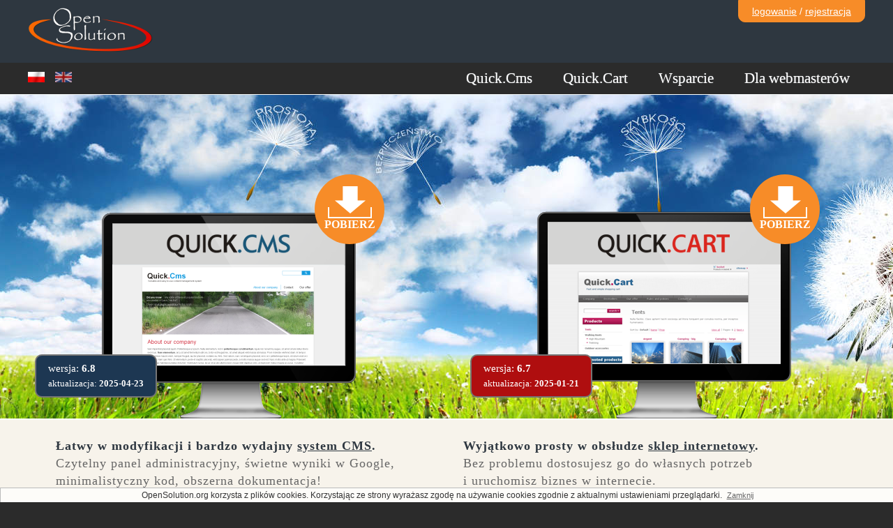

--- FILE ---
content_type: text/html
request_url: https://opensolution.org/
body_size: 3352
content:
<!DOCTYPE HTML>
<html lang="pl">

<head>
  <title>Darmowy sklep internetowy i system CMS do zarządzania treścią stron - OpenSolution.org</title>
  <meta http-equiv="Content-Type" content="text/html; charset=UTF-8" />
  <meta name="Description" content="Proste w obsłudze i łatwe w modyfikacji darmowe skrypty PHP: Quick.Cart i Quick.Cms. Instalacja trwa max 5 minut i nie wymaga bazy MySQL" />
    <meta name="Author" content="OpenSolution.org" />
  <meta name="viewport" content="width=device-width, initial-scale=1" />
  <link rel="stylesheet" href="/os-new/css/_main3.1539072464.css" />

  <link rel="stylesheet" href="/os-new/css/home.1450357469.css"><link rel="stylesheet" href="/os-new/css/modules.1580221961.css">
  <script type="text/javascript">
    var cfLangNoWord = "Wypełnij poprawnie wymagane pola";
    var cfLangMail = "Podaj poprawny e-mail";
    var cfLangUrl = "Podaj poprawny adres url";
    var sLangMenuName = "Menu";
    var langCode = "PL";
  </script>
    <!-- Google tag (gtag.js) -->
  <script async src="https://www.googletagmanager.com/gtag/js?id=G-93T5PKQ3VT"></script>
  <script>
      window.dataLayer = window.dataLayer || [];
      function gtag(){dataLayer.push(arguments);}
      gtag('js', new Date());

      gtag('config', 'G-93T5PKQ3VT');
  </script>

  <!--[if lt IE 9]>
  <script src="/os-new/core/html5shiv.1396600361.js"></script>
  <![endif]-->
  <script type="text/javascript" src="/os-new/core/common.min.1497960887.js"></script>
  <script type="text/javascript" src="/os-new/core/jquery.min.1565175693.js"></script>

        

  <script type="text/javascript">
          simpleNotice( "OpenSolution.org korzysta z plików cookies. Korzystając ze strony wyrażasz zgodę na używanie cookies zgodnie z aktualnymi ustawieniami przeglądarki.", "Zamknij" );
    
  </script>
</head>

<body class="langPl">
  <nav class="skiplink"><a href="#body" accesskey="2">Pomiń nawigację</a></nav>
  <section id="head">
    <header class="head1">
      <nav>
        <div class="logo"><a href="https://opensolution.org/"><img src="os-new/images/logo_os_70_t.png" alt="OpenSolution.org"></a></div>
                <div class="user">
                      <div class="login-button"><a href="/logowanie.html" id="loginLink">logowanie</a> <span>/</span> <a href="/rejestracja.html">rejestracja</a></div>
                  </div>
      </nav>
    </header>
    <header class="head2">
      <nav>
        <div class="lang">
          <a href="./" tabindex="1" class="selected"><img src="os-new/images/flag_pl.png" alt="PL"></a>
          <a href="home.html" tabindex="2"><img src="os-new/images/flag_en.png" alt="EN"></a>
        </div>
                <ul id="os-main-menu">
          <li class="qcms detailed"><a href="#">Quick.Cms</a>
            <ul>
              <li class="basics"><strong class="rwd-red">Informacje</strong>
                <ul>
                  <li><a href="https://opensolution.org/system-cms-quick-cms.html">Quick.Cms</a></li>
                  <li><a href="https://opensolution.org/profesjonalny-system-cms-quick-cms-ext.html">Quick.Cms.Ext</a></li>
                  <li><a href="https://opensolution.org/porownanie-systemow-quick.cms-vs-quick.cms.ext.html">Quick.Cms vs Quick.Cms.Ext</a></li>
                </ul>
              </li>
              <li class="check rwd-red"><strong>Poznaj system</strong>
                <ul>
                  <li><a href="https://opensolution.org/download/"><b>Pobierz Quick.Cms</b></a></li>
                  <li><a href="http://demo.opensolution.org/Quick.Cms.Ext/?sLanguage=pl">Sprawdź demo Quick.Cms.Ext</a></li>
                  <li><a href="https://opensolution.org/zamow-oprogramowanie.html">Zamów Quick.Cms.Ext</a></li>
                </ul>
              </li>
              <li class="find-out rwd-red"><strong>Przekonaj się</strong>
                <ul>
                  <li><a href="https://opensolution.org/co-wyroznia-nasz-system-cms.html">Co wyróżnia nasz CMS</a></li>
                  <li><a href="https://opensolution.org/dlaczego-quick-cms-ext.html">7 powodów aby wybrać Quick.Cms.Ext</a></li>
                  <li><a href="https://opensolution.org/popularne-zastosowania-systemu-cms.html">Popularne zastosowania</a></li>
                </ul>
              </li>
              <li class="webmaster rwd-red"><strong>Informacje dla webmastera</strong>
                <ul>
                  <li><a href="https://opensolution.org/dlaczego-nasz-system-cms.html">Nasz system vs inne systemy</a></li>
                  <li><a href="https://opensolution.org/licencje.html">Licencje naszych programów</a></li>
                </ul>
              </li>
            </ul>
          </li>
          <li class="qc detailed"><a href="#">Quick.Cart</a>
            <ul>
              <li class="basics"><strong class="rwd-red">Informacje</strong>
                <ul>
                  <li><a href="https://opensolution.org/sklep-internetowy-quick-cart.html">Quick.Cart</a></li>
                  <li><a href="https://opensolution.org/profesjonalne-oprogramowanie-sklepu-internetowego-quick-cart-ext.html">Quick.Cart.Ext</a></li>
                  <li><a href="https://opensolution.org/porownanie-systemow-quick.cart-vs-quick.cart.ext.html">Quick.Cart vs Quick.Cart.Ext</a></li>
                </ul>
              </li>
              <li class="check rwd-red"><strong>Poznaj system</strong>
                <ul>
                  <li><a href="https://opensolution.org/download/#cart"><b>Pobierz Quick.Cart</b></a></li>
                  <li><a href="http://demo.opensolution.org/Quick.Cart.Ext/?sLanguage=pl">Sprawdź demo Quick.Cart.Ext</a></li>
                  <li><a href="https://opensolution.org/zamow-oprogramowanie.html">Zamów Quick.Cart.Ext</a></li>
                </ul>
              </li>
              <li class="find-out rwd-red"><strong>Przekonaj się</strong>
                <ul>
                  <li><a href="https://opensolution.org/co-wyroznia-nasze-oprogramowanie-sklepu-internetowego.html">Co wyróżnia nasze programy</a></li>
                  <li><a href="https://opensolution.org/dlaczego-quick-cart-ext.html">8 powodów aby wybrać Quick.Cart.Ext</a></li>
                  <li><a href="https://opensolution.org/popularne-zastosowania-programu-sklepu-internetowego.html">Popularne zastosowania</a></li>
                </ul>
              </li>
              <li class="webmaster rwd-red"><strong>Informacje dla webmastera</strong>
                <ul>
                  <li><a href="https://opensolution.org/dlaczego-nasze-oprogramowanie-sklepu-internetowego.html">Nasz system vs inne systemy</a></li>
                  <li><a href="https://opensolution.org/licencje.html">Licencje naszych programów</a></li>
                </ul>
              </li>
            </ul>
          </li>
          <li class="help"><a href="https://opensolution.org/#">Wsparcie</a>
            <ul>
              <li><a href="https://opensolution.org/docs/">Dokumentacja - CMS</a></li>
              <li><a href="https://opensolution.org/Quick.Cart/docs/ext_6.6/">Dokumentacja - CART</a></li>
              <li><a href="https://opensolution.org/forum/">Forum dyskusyjne</a></li>
              <li><a href="https://opensolution.org/support/">Pomoc dla edycji EXT</a></li>
              <li><strong>Usługi partnerów</strong>
                <ul>
                  <li><a href="https://opensolution.org/partnerzy-opensolution.html">Projektowanie stron i sklepów</a></li>
                  <li class="rwd-red"><a href="https://opensolution.org/partnerzy-hosting-domeny-inne.html">Hosting, domeny i inne</a></li>
                </ul>
              </li>
            </ul>
          </li>
          <li class="partners"><a href="https://opensolution.org/#">Dla webmasterów</a>
            <ul class="right">
              <li><a href="https://opensolution.org/oferta-partnerska.html">Oferta współpracy</a></li>
              <li><a href="https://opensolution.org/szkolenia.html">Szkolenia</a></li>
              <li><a href="https://opensolution.org/opinie-partnerow.html">Opinie webmasterów</a></li>
            </ul>
          </li>
        </ul>
        <script>
        $( function(){
          $('#os-main-menu > li > a').click(function(e){
            e.preventDefault();
            $(this).find('ul').show();
            // _gat._getTrackerByName()._trackEvent( 'Menu', 'Lev1:'+$( this ).parent().eq(0).attr('class').split(' ')[0]+'-'+langCode );
          });
        });
        </script>
      </nav>
    </header>
  </section>

  <section id="body">
  <div id="home">

  <section class="head">
    <blockquote class="perfection">
      <div class="inner">
        <p>&nbsp;</p>      </div>
    </blockquote>

    <div class="products head">
      <div class="inner">
        <div class="product qcms">
          <div class="screen">
            <div class="logo"><a href="system-cms-quick-cms.html"><img src="os-new/images/home/qcms_logo.png" alt="Quick.Cms" /></a></div>
          </div>
          <div class="info">
            <dl><dt>wersja: <strong>6.8</strong></dt><dd>aktualizacja: <strong>2025-04-23</strong></dd></dl>
          </div>
          <div class="download"><a href="/download/" title="Pobierz Quick.Cms">Pobierz</a></div>
        </div>
        <div class="product qc">
          <div class="screen">
            <div class="logo"><a href="sklep-internetowy-quick-cart.html"><img src="os-new/images/home/qc_logo.png" alt="Quick.Cart" /></a></div>
          </div>
          <div class="info">
            <dl><dt>wersja: <strong>6.7</strong></dt><dd>aktualizacja: <strong>2025-01-21</strong></dd></dl>
          </div>
          <div class="download"><a href="/download/" title="Pobierz Quick.Cart">Pobierz</a></div>
        </div>
      </div>
    </div>
  </section>
  <section class="products about">
    <div class="inner">
      <div class="product qcms">
        <h1><strong>Łatwy w modyfikacji i bardzo wydajny <a href="system-cms-quick-cms.html">system CMS</a>.</strong> Czytelny panel administracyjny, świetne wyniki w Google, minimalistyczny kod, obszerna dokumentacja!</h1>
      </div>
      <div class="product qc">
        <h2><strong>Wyjątkowo prosty w obsłudze <a href="sklep-internetowy-quick-cart.html">sklep internetowy</a>.</strong> Bez problemu dostosujesz go do własnych potrzeb<br /> i uruchomisz biznes w internecie.</h2>
      </div>
    </div>
  </section>

  <section class="partnership">
    <div class="inner">
      <div class="thousands">
        <h3><a href="/popularne-zastosowania-systemu-cms.html">Najpopularniejszy polski system CMS</a></h3>
        <p>
          Ponad 32 tys stron na naszych systemach. Strona firmowa, serwis informacyjny,<br />blog czy strona instytucji publicznej? Znalazłeś idealny system.
          <a href="/popularne-zastosowania-systemu-cms.html" class="more">&gt; zobacz więcej</a>
        </p>
      </div>
      <div class="webmaster">
        <h3><a href="/dlaczego-nasz-system-cms.html">Projektujemy dla webmasterów</a></h3>
        <p>
          Twój klient szybko opanuje obsługę panelu. System jest ultraszybki i posiada <br />czytelny kod. Oszczędzisz czas przy wdrażaniu projektu graficznego!
          <a href="/dlaczego-nasz-system-cms.html" class="more">&gt; zobacz więcej</a>
        </p>
      </div>
    </div>
  </section>

  <section class="news">
    <div class="inner">
      <h2><a href="wiadomosci.html">Wiadomości</a></h2>
      <div class="list">
        <article class="i0"><h3><a href="nowa-wersja-quick.cms-i-quick.cms.ext-v6.8!-pl-1247.html">Nowa wersja Quick.Cms i Quick.Cms.Ext v6.8!</a></h3><time>2025-04-24 07:10</time><p>Wydaliśmy nowe stabilne wersje: Quick.Cms i Quick.Cms.Ext v6.8. Zapoznaj się ze zmianami ... <a href="nowa-wersja-quick.cms-i-quick.cms.ext-v6.8!-pl-1247.html" class="more">&gt; więcej</a></p></article><article class="i1"><h3><a href="5-najlepszych-projektantow-stron-w-2024-roku-pl-1246.html">5 najlepszych projektantów stron w 2024 roku</a></h3><time>2025-02-10 07:19</time><p>Poznaj listę firm, które projektują wysokiej jakości strony i sklepy internetowe ... <a href="5-najlepszych-projektantow-stron-w-2024-roku-pl-1246.html" class="more">&gt; więcej</a></p></article>      </div>
    </div>
  </section>

  
  <section class="sites row">
    <article class="inner">
      <h2><a href="/katalog-stron.html">Katalog stron na naszych systemach</a></h2>
            <h3>Ponad 32 tys. wdrożeń. Zobacz najciekawsze...</h3>
      
<ul class="photos">
  <li><a href="/katalog-stron.html"><img src="/os-new/images/websites/catalog_main_aparperfume.pl-210.jpg" alt="Zrzut ekranu strony aparperfume.pl" /></a></li>
  <li><a href="/katalog-stron.html"><img src="/os-new/images/websites/catalog_main_sportowcydzieciom.pl-210.jpg" alt="Zrzut ekranu strony sportowcydzieciom.pl" /></a></li>
  <li><a href="/katalog-stron.html"><img src="/os-new/images/websites/catalog_main_jezykipodroze.pl-210.jpg" alt="Zrzut ekranu strony jezykipodroze.pl" /></a></li>
  <li><a href="/katalog-stron.html"><img src="/os-new/images/websites/catalog_main_powiat-wieruszowski.pl-210.jpg" alt="Zrzut ekranu strony powiat-wieruszowski.pl" /></a></li>
  <li><a href="/katalog-stron.html"><img src="/os-new/images/websites/catalog_main_4carriers.com-210.jpg" alt="Zrzut ekranu strony 4carriers.com" /></a></li>
</ul>
      <ul class="options">
        <li id="addSite"><a href="/katalog-stron.html#add-site-link" class="more">&gt; dodaj stronę</a></li>
        <li><a href="/katalog-stron.html" class="more">&gt; zobacz katalog stron</a></li>
      </ul>
          </article>
  </section>

      <div id="backToTop">
      <a href="#"><span></span><em>Do góry</em></a>
    </div>
    <script type="text/javascript">
    $(function(){
      backToTop();
    })
    </script></div>

</section>

<div class="foot-short">
  <div class="copy">
    <div><a href="polityka-prywatnosci-i-regulamin,pl,201.html">regulamin</a> <a href="licencje.html" class="rwd-add">licencje</a> <a href="o-nas.html">o nas</a> <a href="kontakt.html">kontakt</a></div>
  </div>
</div>

      <script type="text/javascript" src="/os-new/core/mlbox.1425296880.js"></script>
  </body>
</html>

--- FILE ---
content_type: text/css
request_url: https://opensolution.org/os-new/css/_main3.1539072464.css
body_size: 3707
content:
@import url( '_top-menu.css' );

body, body *{margin:0;padding:0;border:0;}
body,table{background-color:inherit;color:#333;font-size:0.75em;font-family:Arial, Helvetica, sans-serif;}
body{background:#2b2b2b;}

h4{font-size:1em;}

.input, .inputB, select, textarea{border:1px solid #ccc;}
.submit{font:1em Verdana, sans-serif;}
.inputB{font-size:1em;}
input[type="text"].warning-required, input[type="password"].warning-required, input[type="email"].warning-required, select.warning-required, textarea.warning-required{background:#f7d8d0;border-color:#bb4c2e;}

a{color:inherit;text-decoration:underline;}
a:link, a:visited, a:active{text-decoration:underline;}
a:hover{color:#f78c28;text-decoration:underline;}

.clear{clear:both;font-size:0px;line-height:0px;height:0px;}
.center{text-align:center;}

.skiplink{position:absolute;left:0px;top:-500px;overflow:hidden;}

/* PAGE WIDTH */
#head .head1 nav, #head .head2 nav, #body .article, #body footer.back, #foot #links, #foot footer div{width:1200px;}
@media screen and (max-width:1136px){
	#head .head1 nav, #head .head2 nav, #body .article, #body footer.back, #foot #links, #foot footer div{width:960px;}
}
@media screen and (max-width:960px){
	#head .head1 nav, #head .head2 nav, #body .article, #body footer.back, #foot #links, #foot footer div{width:99%;}
}

#head .head1{background:#2e3740;padding:0 5px 5px;}
#head .head1 nav{height:85px;margin:0 auto;}
.popup #head .head1{background:#2d4863;}
.popup #head .head1 nav{width:100%;height:55px;}

#head .head1 .logo{float:left;margin:5px 0 0;}
#head .head1 .logo a{float:left;padding-top:5px;}

#head .head1 .user{position:relative;}
#head .head1 .user .login-button{float:right;width:180px;padding:7px 0;text-align:center;background:#f78c28;color:#fff;border:1px solid #f78c28;-moz-border-radius-bottomleft:10px;border-bottom-left-radius:10px;-moz-border-radius-bottomright:10px;border-bottom-right-radius:10px;font-size:1.2em;}
#head .head1 .user a:hover, #head .head1 .user a.selected{color:#2f4a67;text-decoration:none;}
#head .head1 .user form{position:absolute;top:0px;right:170px;z-index:20;display:none;float:right;margin:0;padding:8px 20px;background:#f78c28;-moz-border-radius-bottomleft:10px;border-bottom-left-radius:10px;}
#head .head1 .user form fieldset{clear:both;float:right;display:inline;}
#head .head1 .user form label{display:none;}
#head .head1 .user form .input{width:142px;margin:3px 0;padding:3px 5px;background:#dee7f0;border:none;}
#head .head1 .user form .input#lEmail{width:214px;}
#head .head1 .user form .submit{width:69px;height:22px;border:none;background:#2f4a67;color:#fff;font-weight:bold;}
#head .head1 .user form .submit:hover{background:#fff;color:#f78c28;}

#head .head1 .user .links{clear:right;float:left;margin-top:10px;list-style:none;}
#head .head1 .user .links li{margin:4px 0 0;}
#head .head1 .user .links a{color:#fde4cd;text-decoration:none;}
#head .head1 .user .links a:hover{color:#2f4a67;}

#head .head1 .user .avatar{float:right;margin:7px 20px 0 0;}
#head .head1 .user .avatar img{height:60px;border:3px solid #777777;}
#head .head1 .user .logged-links{float:right;padding:5px 10px 0 0;list-style:none;color:#ccc;/*background:#2b2b2b;border:1px solid #777;border-top:0;*/border-right:3px solid #777;text-align:right;}
#head .head1 .user .logged-links li a{display:block;padding:1px 23px 2px 0;text-decoration:none;background:url('../images/icons/ico_list2.png') no-repeat right 3px;}
#head .head1 .user .logged-links li a em{font-style:normal;}
#head .head1 .user .logged-links li a:hover{color:#fff;text-decoration:underline;}
#head .head1 .user .logged-links li.dashboard a{background-image:url('../images/icons/ico_dashboard.png');}
#head .head1 .user .logged-links li.partners a{font-weight:bold;background-image:url('../images/icons/ico_partners.png');}
#head .head1 .user .logged-links li.profile a{background-image:url('../images/icons/ico_profile.png');}
#head .head1 .user .logged-links li.logout a{background-image:url('../images/icons/ico_close2.png');}

#head .head2{position:absolute;top:90px;width:100%;background:#2b2b2b;font-family:Tahoma;border-bottom:1px solid #fbffff;}
#head .head2 nav{height:45px;margin:0 auto;}
/*@media screen and (max-width:960px){
  #head .head2{overflow:hidden;}
}*/

#head .head2 .lang{float:left;padding-top:3px;}
#head .head2 .lang a{float:left;display:block;margin-right:15px;padding-top:10px;}
#head .head2 .lang img{opacity:0.8;filter:alpha(opacity=80);}
#head .head2 .lang img:hover, #head .head2 .lang .selected img{opacity:1;filter:alpha(opacity=100);}

/* REMOVE START */
#head .head2 .menu{float:right;list-style:none;white-space:nowrap;}
#head .head2 .menu li a{text-decoration:none;}
#head .head2 .menu > li{position:relative;float:left;height:45px;margin:0 5px;white-space:nowrap;}
#head .head2 .menu > li > a, #head .head2 .menu li strong{display:block;padding:10px;background:inherit;color:#fff;font-size:1.75em;font-weight:normal;text-shadow:0 0 1px rgba(209,214,220,0.8);}
#head .head2 .menu li li a{color:#fff;}
#head .head2 .menu li.mark > strong:first-child{color:#ff9650;text-decoration:none;cursor:pointer;}
#head .head2 .menu > li:hover > a, #head .head2 .menu > li.mark:hover > strong{background:#fafafa;color:#1b212a;text-decoration:none;cursor:pointer;}
#head .head2 .menu > li > ul{float:left;display:none;z-index:10;position:absolute;top:45px;padding:5px 10px 15px;background:#2b2b2b;list-style:none;border:1px solid #fff;font-size:1.167em;}

#head .head2 .menu > li ul.right{right:0px;}
#head .head2 .menu li:hover ul{display:block;}

#head .head2 .menu > li > ul > li{float:left;width:100%;margin:7px 0 0 !important;}
#head .head2 .menu li.mark > ul > li{margin-bottom:7px !important;}
#head .head2 .menu li ul li:first-child{margin-top:5px;}
#head .head2 .menu li ul li a, #head .head2 .menu li ul li strong{margin:0;padding:5px 15px 5px 10px;}
#head .head2 .menu li ul li a:hover{text-decoration:underline;}
#head .head2 .menu li ul ul li.mark a{font-weight:bold;}
#head .head2 .menu li ul li strong{font-weight:bold;font-size:1em;text-shadow:none;}
#head .head2 .menu li ul ul{display:block;float:left;margin-left:20px;padding:0;background:inherit;border:0;list-style:none;}
#head .head2 .menu li ul ul li{margin:7px 0 0;background:none;}
#head .head2 .menu li ul ul a{padding:1px 0;font-size:1em;}
#head .head2 .menu li ul ul img{margin-left:3px;vertical-align:middle;}


#head .head2 .menu > li.detailed > ul{width:970px;margin-left:-390px;}
#head .head2 .menu > li.detailed.qcms > ul{margin-left:-500px;}
#head .head2 .menu > li.detailed > ul > li.basics{width:240px;}
#head .head2 .menu > li.detailed > ul > li.download{width:140px;}
#head .head2 .menu > li.detailed > ul > li.demo{width:200px;}
#head .head2 .menu > li.detailed > ul > li.help{width:180px;}
#head .head2 .menu > li.detailed > ul > li.help-ext{width:210px;}
#head .head2 .menu > li.detailed > ul > li > strong{margin:0 20px 0 10px;padding-left:0;border-bottom:1px dotted #fff;font-size:1.071em;color:#bdbdbd;}
#head .head2 .menu > li.detailed > ul > li > ul{margin:0 10px;padding-top:3px;}
#head .head2 .menu > li.detailed > ul > li > ul a{}
#head .head2 .menu > li.detailed ul li a{margin:0;}

  @media screen and (max-width:1024px){
    #head .head2 .menu > li.detailed > ul{margin-left:-340px;}
    #head .head2 .menu > li.detailed.qcms > ul{margin-left:-460px;}
  }
  @media screen and (max-width:800px){
    #head .head2 .menu > li > a, #head .head2 .menu li strong{font-size:1.5em;}
  }
  @media screen and (min-width:641px) and (max-width:799px){
    #head .head2 .menu > li > a, #head .head2 .menu li strong{font-size:1.25em;}
  }
  @media screen and (max-width:640px){
    #head .head2 .menu > li{width:45%;height:auto;margin:4px 2%;border:1px solid #7c7c7c;}
    #head .head2 .menu > li > ul{right:0px;}
    #head .head2 .menu > li.detailed > ul{width:580px;margin-left:0;}
    #head .head2 .menu > li.detailed.qcms{float:right;}
    #head .head2 .menu > li.detailed > ul > li.help{clear:left;}
  }
  @media screen and (max-width:480px){
    #head .head2 .menu > li.detailed > ul{width:450px;}
    #head .head2 .menu > li.worth-it > ul{right:-40px;}
  }
  @media screen and (max-width:360px){
    #head .head2 .menu > li{width:98%;margin:2px 0;}
    #head .head2 .menu > li.detailed > ul{width:300px;}
    #head .head2 .menu > li.detailed.qcms{float:left;}
    #head .head2 .menu > li > a, #head .head2 .menu li strong{padding:5px 10px;font-size:1.25em;}
    #head .head2 .menu > li > ul{top:30px;font-size:1em;}
  }
/* REMOVE STOP */


  @media screen and (max-width:640px){
    #head{float:left;background:#2b2b2b;}
    #head .head1{float:left;width:40%;padding:0;}
    #head .head1 .logo{width:100%;margin:30px 0 10px;text-align:center;}
    #head .head1 .logo a{float:none;margin:0 auto;}
    #head .head1 .user{float:left;width:100%;}
    #head .head1 .user .login-button{width:98%;padding:0;border:0;border-radius:0;-moz-border-radius:0;background:#2e3740;}
    #head .head1 .user .login-button span{display:none;}
    #head .head1 .user .login-button a{float:left;width:48%;padding:9px 0;background:#9a6433;}
    #head .head1 .user .login-button a:first-child{border-right:2px solid #2e3740;}
    #head .head1 .user .login-button a:hover, #head .head1 .user .login-button a.selected{background:#f78c28;color:#fff;}
    #head .head1 .user form{right:auto;left:0;top:37px;width:100%;padding:0 0 10px;}
    #head .head1 .user form fieldset{width:95%;margin:0 auto;}
    #head .head1 .user form .input{width:60%;padding:6px 2%;}
    #head .head1 .user form .input#lEmail{width:92%;}
    #head .head1 .user form .submit{width:30%;height:auto;padding:6px 2%;}
    #head .head1 .user .links{float:none;text-align:center;padding-top:10px;}
    #head .head1 .user .links li{display:inline;padding:10px;}
    #head .head1 .user .links a{font-size:1.167em;}

    #head .head1 .user .rwd-red{display:none;}
    #head .head1 .user .logged-links{float:right;width:95%;padding:0;list-style:none;color:#ccc;border-right-width:10px;border-top:1px solid #777;}
    #head .head1 .user .logged-links li{float:left;width:48%;}
    #head .head1 .user .logged-links li a{margin:3px 0 2px;font-size:1.25em;}

    
    #head .head2{float:right;position:relative;top:0;width:60%;padding-top:5px;border:0;}
    #head .head2 .lang{position:absolute;top:0;left:-80px;}
  }
  @media screen and (max-width:480px){
    #head .head1 .user .logged-links li{width:98%;}
  }
  @media screen and (max-width:360px){
    #head .head1 .logo img{width:100%;margin-top:10px;}
    #head .head1 .user .login-button a{width:95%;border-bottom:1px solid #2e3740;}
  }


/* FIXED SCROLL MENU TOP */
#head #logo-small{display:none;}
#head .head2.fixed{position:fixed;top:0px;z-index:1;}
#head .head2.fixed .lang{display:none;}
#head .head2.fixed #logo-small{display:block;float:left;padding-top:8px;}

/* PAGE BODY */
#body{padding-top:46px;background:#d3d8dd;}
  @media screen and (max-width:640px){
    #body{clear:left;padding-top:0;}
  }

/* style uniwersalne do wykorzystania w roznych typach stron */
/* art tresc */
#body .article{margin:0 auto;padding-bottom:20px;}
#body .article h1{margin:0 0 10px;padding:35px 0 2px;color:#fff;font-size:3.25em;font-family:Arial;border-bottom:1px solid #dfeaf7;}
#body .article time{display:block;margin-bottom:5px;text-align:right;font-size:1em;color:#888;font-weight:bold;}

#body .pages{width:100%;margin:0;padding:5px 0 20px;list-style:none;}
#body .pages li{display:inline;margin:0;padding:2px;}
#body .pages li a{padding:1px;}

#body footer.back{margin:0 auto;padding:20px 0;text-align:center;}

#body #error{padding:60px 0 100px;text-align:center;font-size:2em;font-family:"Lucida Sans Unicode", "Lucida Grande", "sans-serif";color:#df0000;}
#body #error h4{color:#333;margin-top:20px;}

/* SCROLL BACK TO TOP */
#backToTop{position:fixed;bottom:30px;right:1.5%;font-family:Verdana;}
#backToTop a{display:block;width:80px;text-align:center;text-transform:uppercase;text-decoration:none;color:#606060;font-size:0.917em;-webkit-transition:1s;-moz-transition:1s;transition:1s;opacity:0.6;filter:alpha(opacity=60);}
#backToTop a:hover{color:#2d4863;opacity:1;filter:alpha(opacity=100);}
#backToTop span{display:block;width:100%;height:90px;margin-bottom:7px;background:#939393 url('/os-new/images/back_to_top.png') no-repeat center center;-webkit-border-radius:15px;-moz-border-radius:15px;border-radius:15px;-webkit-transition:1s;-moz-transition:1s;transition:1s;}
#backToTop em{padding:3px 8px;font-style:normal;}
#backToTop a:hover span{background-color:#2d4863;}
#backToTop a:hover em{background-color:#2d4863;color:#fff;-webkit-border-radius:5px;-moz-border-radius:5px;border-radius:5px;}
@media screen and (max-width:1180px){
  #backToTop a{opacity:0.4;filter:alpha(opacity=40);}
}
@media screen and (max-width:480px){
  #backToTop a{width:55px;}
  #backToTop span{height:55px;background-position:center top;}
  #backToTop em{display:none;}
}
body.langEn #backToTop a{text-transform:none;}
body.langEn #backToTop em{padding:3px 4px;}

/* FOOTER */

#foot{margin:0;padding:0;}

/*#foot #links{margin:0 auto;padding-bottom:20px;text-align:left;overflow:hidden;}
#foot #links .column{float:left;}
#foot #links .column strong{display:block;clear:left;margin-bottom:10px;}
#foot #links .column > strong{font-size:1.2em;}
#foot #links .column a{clear:left;float:left;margin:6px 0;font-weight:normal;text-decoration:none;border-bottom:1px solid #5c7084;}
#foot #links .column a:hover{border-color:#f78c28;}

#foot #links .sites-short{width:360px;margin-top:20px;}
#foot #links .sites-short strong a{font-weight:bold;margin-top:0;}
#foot #links .sites-short .photos{float:left;width:300px;}
#foot #links .sites-short .photos div{float:left;width:25%;margin:5px 0;font-size:1px;line-height:1px;}
#foot #links .sites-short .photos div a{margin:0;border:0;}
#foot #links .sites-short .photos div.photoL{margin-right:0;}
#foot #links .sites-short .photos img{}

#foot #links .column.numbers{width:830px;float:left;}
#foot #links .column.numbers .rwd-add{display:none;}
#foot #links .column.numbers div{float:left;width:33%;margin-top:27px;background:url('../images/home/foot_sites.png') no-repeat 1% center;opacity:0.4;filter:alpha(opacity=40);}
#foot #links .column.numbers div:hover{border-color:#fff;opacity:1;filter:alpha(opacity=100);}
#foot #links .column.numbers div a{margin:0;color:#fff;text-decoration:none;border:0;}
#foot #links .column.numbers a:hover{color:#fff;}
#foot #links .column.numbers .speed{background-image:url('../images/home/foot_speed2.png');}
#foot #links .column.numbers .downloads{background-image:url('../images/home/foot_downloads.png');}
#foot #links .column.numbers .install{background-image:url('../images/home/foot_time2.png');}
#foot #links .column.numbers .check{background-image:url('../images/home/foot_check2.png');}
#foot #links .column.numbers .years{background-image:url('../images/home/foot_calendar.png');}
#foot #links .column.numbers div strong{display:block;margin:0 0 0 55px;font-size:2.5em;}
#foot #links .column.numbers span{margin:0 0 0 55px;font-weight:normal;font-size:0.909em;}
*/

#foot .copy{clear:both;padding:15px 0;background:#2e3740;font-family:Verdana;}
#foot .copy div{width:960px;margin:0 auto;font-weight:normal;text-align:center;}
#foot .copy a{padding:0 10px;font-weight:normal;color:#fff;text-decoration:none;}
#foot .copy a:hover{text-decoration:underline;}

  @media screen and (max-width:1024px){
    #foot .copy div{width:100%;}
  }

/*
  Katalog stron
*/
.sites{width:100%;background:#a0a612;text-align:center;}
.sites *{-webkit-box-sizing:border-box;-moz-box-sizing:border-box;box-sizing:border-box;}
.sites .inner{width:1200px;padding:20px 0;margin:0 auto;text-align:left;}
.sites .inner:after{content:"";display:block;clear:both;}
.sites h2{font-size:2em;font-weight:normal;text-align:center;}
.sites h2 a{text-decoration:none;}
.sites h2 a:hover{color:#fff;}
.sites h3{margin:20px 0;font-size:1.75em;color:#fff;text-align:center;font-weight:normal;}
.sites .photos{float:left;width:100%;list-style:none;}
.sites .photos li{float:left;width:20%;margin:0 0 4px 0;text-align:center;font-size:1px;line-height:1px;}
.sites .photos img{padding:1px;border:3px solid #daddb7;}
.sites .photos img:hover{opacity:0.8;border-color:#fff}
.sites .options{clear:both;margin:0;padding:0;list-style:none;}
.sites .options li{float:right;padding:30px 20px 10px;}
.sites .options a{padding:7px 10px;border:1px solid #dadada;color:#fff;background:#8f9610;text-decoration:none;font-size:1.167em;}
.sites .options a:hover{background:#1d3752;color:#fff;transition:all 0.4s ease;}
.sites .options #addSite{float:left;}
@media screen and (max-width:1136px){
  .sites .inner{width:960px;}
  .sites .photos li{width:25%;}
  .sites .photos li:last-child{display:none;}
}
@media screen and (max-width:960px){
  .sites .inner{width:99%;}
}
@media screen and (max-width:800px){
  .sites .photos li img{width:90%;}
}

@media screen and (max-width:360px){
  .sites .options li{padding:30px 10px 10px;}
}

.js-notice{position:fixed;z-index:2;padding:3px 0;background-color:rgba(255,255,255,0.7);border:1px solid #bbb;text-align:center;}
.js-notice:hover{background-color:rgba(255,255,255,1);}
.js-notice .close{font-size:0.917em;color:#666;}
.js-notice .close:hover{color:#f78c28;}

.js-notice#noticeAboutCookies{bottom:0px;width:100%;border-bottom:none;}
.js-notice#noticeAboutCookies .close{margin-left:7px;}


/* FB SIDE TAB */
#fbSideTab{z-index:50;position:fixed;top:360px;left:-202px;padding:10px;padding-left:0;}
#fbSideTab .button{display:block;float:left;padding:0 5px 30px;}
#fbSideTab .fb{float:left;-moz-border-radius-topright:5px;border-top-right-radius:5px;-moz-border-radius-bottomright:5px;border-bottom-right-radius:5px;overflow:hidden;background-color:#fff;border:5px solid #52799f;}
#fbSideTab .fb #fb-root{width:192px;}
@media print{
  #fbSideTab{display:none;}
}

@media screen and (max-width:1330px){
  #fixedNoticeStick{opacity:0.1;filter:alpha(opacity=10);}
  #fixedNoticeStick:hover{opacity:1;filter:alpha(opacity=100);}
  /*#fixedNoticeStick a{display:block;height:40px;overflow:hidden;}*/

  #fbSideTab .button{opacity:0.1;filter:alpha(opacity=10);}
  #fbSideTab:hover .button{opacity:1;filter:alpha(opacity=100);}

  #fbShow{opacity:0.1;filter:alpha(opacity=10);}
  #fbShow:hover{opacity:1;filter:alpha(opacity=100);}
}


/*
-webkit-min-device-pixel-ratio2
*/


--- FILE ---
content_type: text/css
request_url: https://opensolution.org/os-new/css/home.1450357469.css
body_size: 1635
content:
#body, #home{background:#fafafa;overflow:hidden;font-family:"Lucida Sans Unicode", "Lucida Grande", sans-serif}
.inner{width:1200px;padding:0;margin:0 auto;text-align:left;}
  @media screen and (max-width:1136px){
    .inner{width:960px;}
  }
  @media screen and (max-width:960px){
    .inner{width:99%;}
  }

#home section.head{float:left;width:100%;height:584px;background:url('../images/home/head_bg.jpg') no-repeat center top;font-family:"Trebuchet MS";}
body.langEn #home section.head{background-image:url('../images/home/head_bg_en.jpg')}

#home .perfection{height:234px;margin:0;padding:0;color:#fefefe;text-shadow:0px 0px 5px rgba(0,0,0,0.5), 0px 0px 1px rgba(0,0,0,1);}
#home .perfection p{padding-top:20px;font-size:1.5em;font-style:italic;letter-spacing:1px;text-align:center;}
#home .perfection footer{margin:10px 0 0;text-align:center;}

  @media screen and (min-width:1921px){
    #home section.head{background-size:cover;background-position:center -120px;}
  }
  @media screen and (max-height:768px){
    #home section.head{height:464px;background-position:center -60px;}
    #home .perfection{height:114px;}
    #home .perfection p{width:100%;}
  }

/* START Products head and description */
#home .products{float:left;width:100%;}
#home .products .product{position:relative;float:left;width:48%;}
#home .products .product.qc{float:right;}

#home .products .screen{position:absolute;width:100%;height:350px;background:url('../images/home/monitor-qcms.png') no-repeat center bottom;text-align:center;}
#home .products .product.qc .screen{background-image:url('../images/home/monitor-qc.png');}
#home .products .logo{width:210px;margin:0 auto;padding:85px 0 0;}
#home .products .logo a{padding:0 0 145px;}
/*#home .products .logo a:hover{background:url('../images/home/info.png') no-repeat center bottom;}*/
#home .products .info{position:absolute;bottom:30px;left:10px;padding:10px 17px;font-size:1.25em;color:#fff;background:#1d3752;border:2px solid #757575;-moz-border-radius:10px;border-radius:10px;}
#home .products .product.qc .info{background:#af0e0f;}
#home .products dl, #home .products dt, #home .products dd{margin:0;padding:0;}
#home .products dd{margin-top:5px;font-size:0.867em;}
#home .products dd strong{font-weight:bold;}
#home .products .download{position:absolute;top:0px;right:65px;width:100px;height:100px;-moz-border-radius:50px;border-radius:50px;background:#f78c28 url('../images/home/download3.png') no-repeat center 17px;}
#home .products .download a{display:block;padding:63px 0 15px 0;text-transform:uppercase;font-size:1.333em;font-weight:bold;color:#fff;text-decoration:none;text-align:center;}
#home .products .download:hover{background-color:#fff;background-image:url('../images/home/download3h.png');}
#home .products .download:hover a{color:#f78c28;}

body.langEn #home .products .download{background-position:center 13px;}
body.langEn #home .products .download a{padding-top:61px;font-size:1.167em;}

#home .products.head .product{height:350px;}

#home .products.about{padding:35px 0;background:#f7f3eb;color:#666;font-family:"Tahoma";letter-spacing:1px;border-top:2px solid #fff;}
#home .products.about .product{padding:10px 0;}
#home .products.about strong{display:block;color:#2e3740;}
#home .products.about h2, #home .products.about h1{font-weight:normal;line-height:1.4em;font-size:1.5em;}
#home .products.about .qc h2, #home .products.about .qc h1{margin-right:40px;}
#home .products.about .qcms h1{margin-left:40px;}

  @media screen and (max-width:1136px){
    #home .products .download{right:0px;}
  }

  @media screen and (max-height:768px){
    #home .products.about{padding:15px 0;}
  }

  @media screen and (max-width:640px){
    #home section.head{height:350px;background-position:center -130px;}
    #home .products.head .product{}
    #home .products .logo{width:100%;padding-top:0;}
    #home .products .logo img{max-width:95%;}
    #home .products .download{top:40px;right:20px;}
    #home .products .info{bottom:auto;top:160px;right:0;left:0;margin:0 auto;}
    #home .products .screen{height:160px;background-image:url('../images/home/monitor-qcms-small.png');background-position:left bottom;}
    #home .products .product.qc .screen{background-image:url('../images/home/monitor-qc-small.png');}
  }

  @media screen and (max-width:480px){
    #home .products .logo{padding-top:5px;background:rgba(255,255,255,0.4);border-radius:5px;}
    #home .products .logo a{padding:0;}
    #home .products .download{right:0;left:0;margin:0 auto;}
    #home .products .screen, #home .products .product.qc .screen{height:auto;background-image:none;}
    #home .products .info{padding:10px;}
    #home .products.about h2, #home .products.about h1{font-size:1.25em;}
    #home .products.about .qc h2{margin-right:5px;}
    #home .products.about .qcms h1{margin-left:5px;}
    #home .products.about strong{margin-bottom:5px;}
  }

/* STOP Products head and description */


#home .partnership{clear:both;padding:15px 0;background:#294159;font-size:2.083em;color:#fff;border-top:2px solid #fff;}
#home .partnership .thousands, #home .partnership .webmaster{margin:30px 50px 40px;background:url('../images/home/thousands3.png') no-repeat left 15px;}
#home .partnership .webmaster{background:url('../images/home/webmaster3.png') no-repeat 15px 8px;}
#home .partnership .thousands p, #home .partnership .webmaster p{position:relative;padding:10px 160px;font-size:0.8em;line-height:1.4em;}
#home .partnership h3{margin:20px 0 10px 160px;font-weight:normal;text-shadow:0 0 1px rgba(0,0,0,0.6);}
#home .partnership h3:first-letter{color:#f78c28;font-size:1.2em;}
#home .partnership h3 a:hover{color:#f78c28;}
#home .partnership a{text-decoration:none;}
#home .partnership a.more{position:absolute;top:20px;right:0px;padding:6px 8px;font-size:0.7em;background:#f78c28;font-weight:bold;font-family:Tahoma;}
#home .partnership a.more:hover{background:#fafafa;color:#f78c28;transition:all 0.4s ease;}

  @media screen and (max-width:640px){
    #home .partnership{font-size:1.8em;}
    #home .partnership a.more{position:absolute;top:70px;right:auto;left:0px;}
    #home .partnership .thousands p, #home .partnership .webmaster p{padding-right:0;}
  }

  @media screen and (max-width:360px){
    #home .partnership .thousands, #home .partnership .webmaster{margin:10px;background:none;}
    #home .partnership .thousands p, #home .partnership .webmaster p{padding:10px 10px;}
    #home .partnership h3{margin:20px 0 10px 10px;font-size:1em;}
    #home .partnership a.more{position:static;display:block;margin-top:7px;}
  }

#home .news{padding:20px 0;background:#f2edea;overflow:hidden;border-top:2px solid #fff;}
#home .news .inner{background:url('../images/home/news3.png') no-repeat 40px top;overflow:hidden;}
#home .news h2{margin:0 30px;padding:15px 0 35px 130px;font-size:2em;border-bottom:1px dotted #939393;}
#home .news h2 a{text-decoration:none;}
#home .news h2 a:hover{color:#f78c28;}
#home .news .list{float:left;margin:0 30px;border-bottom:1px dotted #939393;}
#home .news article{float:left;width:48%;margin:25px 0 30px;padding:15px 0;}
#home .news article.i1{float:right;padding-left:2%;border-left:1px dotted #939393;}
#home .news article h3, #home .news article time, #home .news article p{margin:0 40px;}
#home .news article h3{font-size:1.5em;}
#home .news article h3 a{text-decoration:none;color:#414142;}
#home .news article h3:first-letter{color:#f78c28;font-size:1.4em;}
#home .news article h3 a:hover{color:#f78c28;}
#home .news article time{display:block;padding:10px 0 20px;text-align:left;font-size:1em;color:#888;font-weight:bold;}
#home .news article p{position:relative;height:120px;font-size:1.25em;line-height:1.5em;color:#666;}
#home .news article p a{text-decoration:none;}
#home .news article p a.more{position:absolute;bottom:0px;left:0px;padding:4px 10px;font-size:0.867em;color:#fff;background:#294159;font-weight:bold;}
#home .news article p a.more:hover{background:#fafafa;color:#294159;transition:all 0.4s ease;}

body.langEn #home .news article h3, body.langEn #home .news article time, #home .news article p{margin:0 20px;}

  @media screen and (max-width:1023px){
    #home .news article p a.more{display:block;position:relative;bottom:auto;left:auto;width:100px;margin:10px 0 0;}
  }

  @media screen and (max-width:640px){
    #home .news .list{margin:0;border:0;}
    #home .news article{float:left;width:100%;margin:0;}
    #home .news article h3, #home .news article time, #home .news article p{margin:0 10px;}
  }

  @media screen and (max-width:360px){
    #home .news h2{margin:0 10px;padding-left:110px;}
    #home .news .inner{background-position:10px top;}
  }

#home .sites{padding:20px 0;border-top:2px solid #fff;font-family:Arial;}
#home .sites h2{font-size:2em;text-align:center;font-weight:normal;}

body.langEn #foot #links .column.sites{display:none;} /* ??? */


--- FILE ---
content_type: text/css
request_url: https://opensolution.org/os-new/css/modules.1580221961.css
body_size: 1421
content:
/*
  OS w liczbach:
  - home
  - produktowe itd
*/
.foot-short{text-align:center;background:#294159;font-weight:bold;color:#fff;border-top:1px solid #acb5bf;font-family:"Verdana";}

.foot-short .copy{clear:both;padding:15px 0;background:#2e3740;}
.foot-short .copy div{width:960px;margin:0 auto;font-weight:normal;}
.foot-short .copy a{padding:0 10px;font-weight:normal;color:#fff;text-decoration:none;}
.foot-short .copy a:hover{text-decoration:underline;}

@media screen and (max-width:960px){
	.foot-short .copy div{width:99%;}
}

@media screen and (max-width:799px){
  .copy .rwd-add{display:inline;}
}

/*
  Tabelka porównawcza edycji:
  - produktowe
*/
.comparison{clear:both;width:100%;background:transparent;border-collapse:collapse;border-spacing:0;font-size:1.25em;border-bottom:10px solid #434345;text-align:center;}
.comparison.short{border-bottom:0;}
.comparison thead th{width:19%;padding:15px 0;background:#107ca0;color:#fdfbfc;font-size:1.5em;border-right:1px solid #f7f3eb;}
.comparison thead td{border-right:1px solid #f7f3eb;}
.comparison thead th div{margin-top:10px;padding:5px 0;background:#303032;color:#dbdbdb;}
.comparison thead th.latest, .comparison thead th.ext{background:#f89812;}
.comparison thead th.plus{background:#d6522e;}
/*.comparison thead th.plus div{background:#a6a6a6;color:#6c6c71;}*/

.comparison tfoot{color:#fdfbfc;}
.comparison tfoot th, .comparison tfoot td{padding:7px 10px;}
.comparison tfoot th{text-align:right;font-weight:normal;}
.comparison tfoot tr:first-child th{background:#434345;}
.comparison tfoot td{font-size:1.375em;background:#434345;border-left:1px solid #f7f3eb;}
.comparison tfoot .additional{font-size:0.7em;font-style:normal;color:#a6a5a6;}
.comparison tfoot td:last-child{border-right:1px solid #f7f3eb;}
.comparison tfoot tr:last-child td{padding:15px 0;background:#107ca0;font-size:1.188em;}
.comparison tfoot td a{text-decoration:none;}
.comparison tfoot td a:hover{color:#303032;}
.comparison tfoot .action{display:inline-block;height:24px;padding:0 10px 0 40px;background:url('/os-new/images/product/ico_download2.png') no-repeat 0 0;}
.comparison tfoot tr:last-child td.ext{background:#f89812;}
.comparison tfoot td.ext .action, .comparison tfoot td.plus .action{background-image:url('/os-new/images/product/ico_buy.png')}
.comparison tfoot tr:last-child td.plus{background:#d6522e;}
.comparison tfoot .price{position:relative;display:block;width:100%;}
.comparison tfoot .help{position:absolute;top:1px;right:0;width:22px;height:21px;background:#686769;border-radius:12px;font-size:0.85em;font-weight:bold;line-height:1.35em;}
.comparison tfoot .help:hover{background:#fdfbfc;color:#434345;cursor:help;}
.comparison tfoot .info{display:none;position:absolute;right:5px;top:5px;z-index:2;width:300px;padding:8px;background:#eeeeee;font-weight:normal;box-shadow:0 4px 5px -2px rgba(48,48,50,0.8);font-size:0.75em;}
.comparison tfoot .help:hover .info{display:block;}
.comparison tfoot .info a{text-decoration:underline;}
.comparison tfoot .info a:hover{color:#f78c28;}

.comparison tbody{background:#eee;}
.comparison tbody tr.hide{display:none;}
.comparison tbody tr:nth-child(even){background:#d8d8d8;}
.comparison tbody th{position:relative;padding:7px 10px;text-align:left;font-weight:normal;border-right:1px solid #f7f3eb;}
.comparison tbody td{padding:3px 0;text-align:center;border-right:1px solid #f7f3eb;}
.comparison tbody td.included{background:url('../images/icons/check-green.png') no-repeat center center;}
.comparison tbody td.included.extended{background-image:url('../images/icons/check-red.png');}
.comparison tbody td.minus{background:url('../images/icons/minus-grey.png') no-repeat center center;}
.comparison tbody td.plugin{background:url('../images/icons/plus-blue.png') no-repeat center center;}
.comparison tbody td.plugin.extended{background-image:url('../images/icons/plus-red.png');}
.comparison tbody td.time{background:url('../images/icons/time-grey.png') no-repeat center center;}
/*.comparison tbody td.included.off{background-image:url('../images/icons/check-off.png');}
.comparison tbody td.plugin.off{background-image:url('../images/icons/plus-off.png');}*/
.comparison tbody tr .description{display:none;position:absolute;left:100px;top:29px;z-index:2;width:400px;padding:8px 12px;background:#ae211e;border:1px solid #c4c4c4;box-shadow:0 4px 5px -2px rgba(48,48,50,0.8);}
.comparison tbody tr .description .demo{padding:4px 0;}
.comparison tbody tr .description .screens{float:right;}
.comparison tbody tr .description .screens img{margin:0 0 4px 4px;padding:2px;border:3px solid #8f1c18;}
.comparison tbody tr .description .full{margin-top:5px;color:#eed2d2;}
.comparison tbody tr:hover th{background-color:#bd2420;color:#fff;}
.comparison tbody tr:hover th a{color:#fff;}
.comparison tbody tr:hover td{background-color:#b6b6b6;}
.comparison tbody tr:hover .description{display:block;}
.comparison tbody .more{margin-left:7px;color:#777;font-size:0.867em;}
.comparison.other th{width:40%;}
.comparison.other .older, .comparison.other .latest{width:30%;}

.comparison--light tbody tr:hover th a{color:#ae211e;}
.comparison--light tbody tr .description{background:#f7f3eb;color:#333;}


.legend{text-align:left;}
.legend h3{margin:20px 0 5px;}
.legend ul{list-style:none;}
.legend ul:after{content:"";display:table;clear:both;}
.legend li{float:left;margin:5px 50px 10px 0;}
.legend li.netto{padding-top:4px;}
.legend li:nth-child(5){clear:left;}
.legend ul img{vertical-align:middle;}

@media screen and (max-width:1136px){
  .comparison thead th, .comparison tfoot td, .comparison tfoot tr:last-child td{font-size:1.125em;}
}
@media screen and (max-width:1000px){
  .comparison tfoot .price strong{display:block;}
}
@media screen and (max-width:640px){
  .comparison thead th, .comparison tfoot td, .comparison tfoot tr:last-child td{font-size:1em;}
  .comparison thead th{min-width:125px;}
}

@media screen and (max-width:480px){
  .comparison .rwd-red, #webmasters thead .ext span{display:none;}
  .comparison thead th{min-width:80px;}
  .comparison thead th{width:auto;}
  .comparison tbody tr .description{width:200px;}
  .comparison tfoot .action{width:30px;padding:0;text-indent:100%;white-space:nowrap;overflow:hidden;font-size:1%;color:transparent;}
  .comparison tfoot .help{top:auto;bottom:1px;}
  .comparison tfoot th, .comparison tfoot td{padding:5px;}
}
@media screen and (min-width:481px){
  .qcms #webmasters thead .free div{margin-top:37px;}
  .qcms #webmasters thead .ext span{display:block;}
}
@media screen and (max-width:320px){
  .comparison{font-size:1em;}
  .comparison thead th{min-width:50px;}
  .comparison tfoot .price{padding-bottom:25px;}
  .comparison tfoot .additional, .comparison tfoot .help, .comparison tfoot .info{font-size:0.9em;}
}

--- FILE ---
content_type: text/css
request_url: https://opensolution.org/os-new/css/_top-menu.css
body_size: 1027
content:
#os-main-menu{float:right;list-style:none;white-space:nowrap;font-family:Tahoma;}
#os-main-menu li a{text-decoration:none;}
#os-main-menu > li{position:relative;float:left;height:45px;margin:0 7px;white-space:nowrap;}
#os-main-menu > li > a, #os-main-menu li strong{display:block;padding:10px 15px;background:inherit;color:#fff;font-size:1.75em;font-weight:normal;text-shadow:0 0 1px rgba(209,214,220,0.8);}
#os-main-menu li li a{color:#fff;}
#os-main-menu li.mark > strong:first-child{color:#ff9650;text-decoration:none;cursor:pointer;}
#os-main-menu > li:hover > a, #os-main-menu > li.mark:hover > strong{background:#fafafa;color:#1b212a;text-decoration:none;cursor:default;}
#os-main-menu > li > ul{float:left;display:none;z-index:10;position:absolute;top:45px;padding:5px 10px 15px;background:#2b2b2b;list-style:none;border:1px solid #fff;font-size:1.167em;}

#os-main-menu > li ul.right{right:0px;}
#os-main-menu li:hover ul{display:block;}

#os-main-menu > li > ul > li{float:left;width:100%;margin:7px 0 0;}
#os-main-menu li.mark > ul > li{margin-bottom:7px;}
#os-main-menu li ul li:first-child{margin-top:5px;}
#os-main-menu li ul li a, #os-main-menu li ul li strong{margin:0;padding:5px 15px 5px 10px;}
#os-main-menu li ul li a:hover{text-decoration:underline;}
#os-main-menu li ul ul li.mark a{font-weight:bold;}
#os-main-menu li ul li strong{font-weight:bold;font-size:1em;text-shadow:none;}
#os-main-menu li ul ul{display:block;float:left;margin-left:20px;padding:0;background:inherit;border:0;list-style:none;}
#os-main-menu li ul ul li{margin:7px 0 0;background:none;}
#os-main-menu li ul ul a{padding:1px 0;font-size:1em;}
#os-main-menu li ul ul img{margin-left:3px;vertical-align:middle;}


#os-main-menu > li.detailed > ul{width:600px;margin-left:-250px;}
#os-main-menu > li.detailed.qcms > ul{}
#os-main-menu > li.detailed > ul > li{width:300px;}
#os-main-menu > li.detailed > ul > li.check{margin-bottom:30px;}
#os-main-menu > li.detailed > ul > li.find-out{clear:both;}
#os-main-menu > li.detailed > ul > li > strong{margin:0 20px 0 10px;padding-left:0;border-bottom:1px dotted #fff;font-size:1.071em;color:#bdbdbd;}
#os-main-menu > li.detailed > ul > li > ul{margin:0 10px;padding-top:3px;}
#os-main-menu > li.detailed > ul > li > ul a{}
#os-main-menu > li.detailed ul li a{margin:0;}
.rwd-add{display:none;}

  @media screen and (max-width:1024px){
  }
  @media screen and (max-width:800px){
	  #os-main-menu > li.detailed > ul{margin-left:-200px;}
    #os-main-menu > li > a, #os-main-menu li strong{font-size:1.5em;}
  }
  @media screen and (min-width:641px) and (max-width:799px){
    #os-main-menu > li > a, #os-main-menu li strong{font-size:1.25em;}
  }
  @media screen and (max-width:799px){
    #os-main-menu > li > ul{top:28px;}
    /*#os-main-menu > li.detailed > ul{width:460px;margin-left:0;}
    #os-main-menu > li.detailed.qcms > ul{margin-right:-50px;}*/
    #os-main-menu > li.detailed > ul{width:auto;margin-left:0;}
    #os-main-menu > li.detailed > ul > li{width:50%;}
    #os-main-menu > li.detailed > ul > li.check{margin-bottom:10px;}

    /* old os */
    #container.old-os #logo{width:15%;}
    #container.old-os #logo img{width:100%;}
    #container.old-os #hd1 .user{float:left;width:25%;}
    #container.old-os #hd1 .user .avatar{display:none;}
    #container.old-os #os-main-menu{position:absolute;top:0;right:0;width:55%;}
    /*#container.old-os #os-main-menu > li{width:45%;height:auto;margin:4px 2%;border:1px solid #7c7c7c;background:rgba(46,55,64,0.2);}
    #container.old-os #os-main-menu > li > ul{right:0px;}
    #container.old-os #os-main-menu > li.detailed > ul > li.help{clear:left;}
    #container.old-os #os-main-menu > li > a, #os-main-menu li strong{padding:5px 10px;font-size:1.25em;}*/
    /* 2017-07-20 */
    .rwd-red{display:none;}
	  #os-main-menu > li.detailed strong{display:none;}
    #os-main-menu li ul li:first-child{margin-top:0;}
  }
  @media screen and (max-width:640px){
    #os-main-menu > li{width:98%;height:auto;margin:2px 0;border:1px solid #7c7c7c;}
    #os-main-menu > li > ul{top:32px;right:0px;/*font-size:1em;*/}
    #os-main-menu > li > a, #os-main-menu li strong{padding:5px 10px;}
    #os-main-menu > li.detailed > ul{}
    /*#os-main-menu > li.detailed > ul{width:580px;margin-left:0;}
    #os-main-menu > li.detailed.qcms{float:right;}
    #os-main-menu > li.detailed > ul > li.help{clear:left;}*/
  }
  @media screen and (max-width:360px){
    #os-main-menu{max-width:180px;}
    #os-main-menu > li.detailed.qcms{float:left;}
    /*#os-main-menu > li.detailed > ul{width:280px;}*/
    #os-main-menu > li.detailed.qcms > ul{margin-right:0px;}
    #os-main-menu > li.detailed > ul > li{width:100%;}
    #os-main-menu > li.detailed > ul > li.check{margin-bottom:0;}
    #os-main-menu > li > a, #os-main-menu li strong{font-size:1.25em;}
    #os-main-menu > li > ul{top:28px;/*font-size:0.917em;padding:0;*/padding:10px 10px 15px 0;}
  }


/* PROMOCJA QC */
.qc-promo{display:flex;flex-wrap:wrap;justify-content:center;align-items:center; padding:.7em 0;background: #c22f15;color:#fff;font-size:1rem;text-align:center;}

.qc-promo__countdown{margin-left:.5rem;font-weight:bold;font-size:1.125rem;}

a.qc-promo__link:link{display:flex;height:21px;justify-content:center;align-items:center;margin-left:1rem; padding:0 .6em; background:#f78c28; text-decoration:none; color:#fff; font-size:.875rem;}
a.qc-promo__link:hover{background:#fff; color:#c22f15; text-decoration:none !important;}


--- FILE ---
content_type: application/javascript
request_url: https://opensolution.org/os-new/core/common.min.1497960887.js
body_size: 2540
content:
function backToTop(){$("#backToTop").hide(),$(window).scroll(function(){$(this).scrollTop()>100?$("#backToTop").fadeIn():$("#backToTop").fadeOut()}),$("#backToTop a").click(function(){return $("body,html").animate({scrollTop:0},600),!1})}function loadFacebook(){gEBI("fbSideTab")&&$(function(){var e=Array();$("#fbSideTab .button, #fbSideTab .fb").hover(function(){$("#fbSideTab").stop(),e.left="0px",$("#fbSideTab").animate(e,500)},function(){$("#fbSideTab").stop(),e.left="-202px",$("#fbSideTab").animate(e,300)})})}function gEBI(e){return document.getElementById(e)}function windowNew(e,o,t,a,n){if(a||(a=""),n||(n=!1),!o)var o=910;if(!t)var t=600;o=+o+40,t=+t+40;var i=(screen.availWidth-o)/2,r=(screen.availHeight-t)/2,l=window.open(e,a,"height="+t+",width="+o+",top="+r+",left="+i+",resizable=yes,scrollbars=yes,status=0;");if(1==n)return l}function createCookie(e,o,t){if(o=escape(o),t){var a=new Date;a.setTime(a.getTime()+24*t*60*60*1e3);n="; expires="+a.toGMTString()}else var n="";document.cookie=e+"="+o+n+"; path=/"}function throwCookie(e){for(var o=e+"=",t=document.cookie.split(";"),a=0;a<t.length;a++){for(var n=t[a];" "==n.charAt(0);)n=n.substring(1,n.length);if(0==n.indexOf(o))return n.substring(o.length,n.length)}return null}function delCookie(e){createCookie(e,"",-1)}function checkCookieEnabled(){return createCookie("sTestCookie",1),1==throwCookie("sTestCookie")}function isset(e){return void 0!==window[e]}function targetBlank(){for(var e=document.getElementsByTagName("a"),o=0;o<e.length;o++)"new-window"!=e[o].className&&"new-windowMark"!=e[o].className&&"new-windowTxt"!=e[o].className||(e[o].onclick=function(){return window.open(this.href),!1})}function fix(e){var o=/\,/gi;e=(e=e.toString()).replace(o,".");var t=(e=(e=Math.round(100*e)).toString()).slice(0,1);if("-"==t?e=e.slice(1,e.length):t="",e.length<3)for(;e.length<3;)e="0"+e;var a=t+e.slice(0,e.length-2)+"."+e.slice(e.length-2,e.length),n=/^-?[0-9]{1,}[.]{1}[0-9]{1,}$/i;return-1==a.search(n)&&(a="0.00"),a}function AddOnload(e){isIe()&&isOldIe()?(window.onload=ReadOnload,olArray[olArray.length]=e):window.onload?(window.onload!=ReadOnload&&(olArray[0]=window.onload,window.onload=ReadOnload),olArray[olArray.length]=e):window.onload=e}function ReadOnload(){for(var e=0;e<olArray.length;e++)olArray[e]()}function saveUserData(e,o){createCookie(e,o)}function checkSavedUserData(){for(var e=aUserDataNames.length,o=null,t=gEBI("productsList"),a=0;a<e;a++)(o=throwCookie(aUserDataNames[a]))&&""!=o&&(gEBI(aUserDataNames[a])?gEBI(aUserDataNames[a]).value=unescape(o):t[aUserDataNames[a]]&&(t[aUserDataNames[a]].value=unescape(o)))}function delSavedUserData(){for(var e=aUserDataNames.length,o=0;o<e;o++)delCookie(aUserDataNames[o])}function copyFieldValueIfEmpty(e,o){""!=e.value&&""==gEBI(o).value&&(gEBI(o).value=e.value)}function markPlugin(){var e=document.location.hash;if((e=e.replace("#",""))&&""!=e){if(oFileHref&&(oFileHref.style.color=""),gEBI("downloadTbl"))o=gEBI("downloadTbl").getElementsByTagName("tr");else if(gEBI("downloadTbl2"))o=gEBI("downloadTbl2").getElementsByTagName("tr");else if(gEBI("downloadList"))var o=gEBI("downloadList").getElementsByTagName("dt");if(o)for(var t=0;t<o.length;t++)if(""!=o[t].id&&o[t].id==e){if("file"==o[t].className)oFileHref=o[t].getElementsByTagName("a")[0];else{var a=o[t].getElementsByClassName("file");oFileHref=a[0].getElementsByTagName("h4")[0]}oFileHref.style.color="#ff6600",o[t].style.backgroundColor="#ffecaf",window.scrollBy(0,-50)}else""!=o[t].style.backgroundColor&&(o[t].style.backgroundColor="")}}function findPos(e){var o=curtop=0;if(e.offsetParent)do{o+=e.offsetLeft,curtop+=e.offsetTop}while(e=e.offsetParent);return[o,curtop]}function recordOutboundLink(e,o){_gat._getTrackerByName()._trackEvent(e,o)}function recordInnerLink(e,o,t){_gat._getTrackerByName()._trackEvent(o,t),setTimeout('document.location = "'+e.href+'"',100)}function recordDownloadLink(e,o,t,a,n){_gat._getTrackerByName()._trackEvent(o,t,a),n||setTimeout('document.location = "'+e.href+'"',100)}function recordDownloadBlankLink(e,o,t,a){_gat._getTrackerByName()._trackEvent(o,t,a)}function actionTrackEvent(e,o){_gaq.push(["_trackEvent","Action",e,o])}function rILH(e){return e.href.replace("http://opensolution.org/","")}function recordSgLink(e,o){return recordInnerLink(e,"InnerLinks","SG:"+rILH(e)+"-"+o+"-"+langCode),!1}function recordBannerClick(e,o,t){return recordInnerLink(e,"InnerLinks","Banner:"+o+"-"+t+"-"+langCode),!1}function logInSlider(e){$(document).ready(function(){var e=throwCookie("UserOsRegistered"),o=throwCookie("iHideLoginSlide"),t=throwCookie("UserOs");!e||o||t||($("#loginSlide").delay(2e3).slideToggle("slow"),$("#loginSlide .close").click(function(){return $("#loginSlide").delay(500).slideUp("slow"),createCookie("iHideLoginSlide",!0),!1}))})}function pollSlider(e){$(document).ready(function(){var e=throwCookie("mPollCustom19"),o=throwCookie("iHidePollSlide");e||o||!gEBI("pollSlide")||($("#pollSlide").delay(2e3).slideToggle("slow"),$("#pollSlide .close").click(function(){return $("#pollSlide").delay(500).slideUp("slow"),createCookie("iHidePollSlide",!0),!1}))})}function partnersSlider(e){$(document).ready(function(){$("#partnersSlide").delay(2e3).slideToggle("slow"),$("#partnersSlide .close").click(function(){return $("#partnersSlide").delay(500).slideUp("slow"),!1})})}function sitesSlider(){self.setInterval(function(){++iSlide;var e=iSlide%4*-944;$("#body .best ul").delay(1500).animate({left:e+"px"},1e3)},7500)}function listTableSearch(e,o,t){for(var a=e.value.toLowerCase().split(" "),n=gEBI(o).tBodies[0],i=null,r=0;r<n.rows.length;r++){i="";for(var l=0;l<a.length;l++)n.rows[r].cells[t].innerHTML.replace(/<[^>]+>/g,"").toLowerCase().indexOf(a[l])<0&&(i="none"),n.rows[r].style.display=i}}function checkContactSite(e){e.indexOf(".")>1&&(4==oXmlHttp.readyState||0==oXmlHttp.readyState?(oXmlHttp.open("GET","index.php?p=check-site&sUrl="+escape(e),!0),oXmlHttp.onreadystatechange=function(){4==oXmlHttp.readyState&&200==oXmlHttp.status&&"OK"==oXmlHttp.responseText&&($("#ifPaid").addClass("markIt"),createCookie("cFName",escape(gEBI("cFName").value)),createCookie("cFMail",escape(gEBI("cFMail").value)),createCookie("cFDesc",escape(gEBI("cFDesc").value)),$("#supportLink").attr("href",$("#supportLink").attr("href")+"?"),$("#contactLink").attr("href",$("#contactLink").attr("href")+"?"),$(document).scrollTop($("#cFInfoA").offset().top))},oXmlHttp.send(null)):setTimeout('checkContactSite("'+e+'")',1e3))}function getStartedTab(e){return"qc"==e?(createCookie("sFirstStepsSelect","qc",1),sTabOff="qcms"):(createCookie("sFirstStepsSelect","qcms",1),sTabOff="qc"),gEBI("tab"+e).className="selected",gEBI("tab"+sTabOff).className="",gEBI(e).style.display="block",gEBI(sTabOff).style.display="none",gEBI("start").style.display="none",!1}function loadJSAsync(e,o){$.ajax({url:e,dataType:"script",cache:!0,success:function(){o&&o()}})}function simpleNotice(e,o){displayNotices({sId:"noticeAboutCookies",sCookie:"bCookiesNoticeClosed",iCookieDays:365,sNotice:e,sClose:o})}function displayNotices(e){jQuery(document).ready(function(){throwCookie(e.sCookie)||""==e.sNotice||($("body").append('<div id="'+e.sId+'" class="js-notice">'+e.sNotice+'<a href="#" class="close">'+e.sClose+"</a></div>"),jQuery("#"+e.sId+" .close").click(function(){return jQuery("#"+e.sId).slideUp(),createCookie(e.sCookie,!0,e.iCookieDays),!1}),"bCookiesNoticeClosed"==e.sCookie&&createCookie(e.sCookie,!0,e.iCookieDays))})}_bUa=navigator.userAgent.toLowerCase(),_bOp=-1!=_bUa.indexOf("opera"),_bIe=-1!=_bUa.indexOf("msie")&&!_bOp,_bIe4=!(!_bIe||-1==_bUa.indexOf("msie 2.")&&-1==_bUa.indexOf("msie 3.")&&-1==_bUa.indexOf("msie 4.")||_bOp),isIe=function(){return _bIe},isOldIe=function(){return _bIe4};var olArray=[],aUserDataNames=new Array("sFirstName","sLastName","sCompanyName","sStreet","sZipCode","sCity","sTelephone","sEmail","sNip","sCountry","sContactFirstName","sContactLastName","sPage"),oXmlHttp=new XMLHttpRequest;